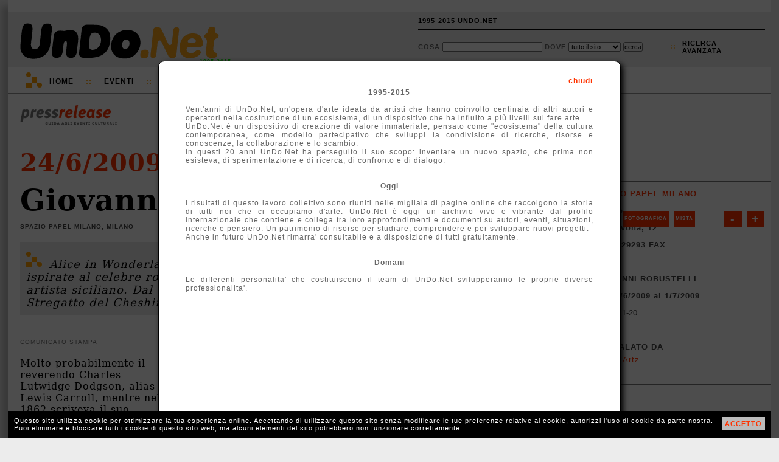

--- FILE ---
content_type: text/html; charset=UTF-8
request_url: http://1995-2015.undo.net/it/mostra/89090
body_size: 7050
content:
<!DOCTYPE HTML PUBLIC "-//W3C//DTD HTML 4.01 Transitional//EN" "http://www.w3.org/TR/html4/loose.dtd">
<html lang="it">
<head>
<meta charset="utf-8">
<title>Giovanni Robustelli Spazio Papel Milano Milano</title>
<META NAME="Description" CONTENT="Alice in Wonderland. La mostra si compone di una serie di immagini inedite ispirate al celebre romanzo di Lewis Carroll, realizzate a penna dal giovane artista siciliano. Dal Bianconiglio, al Cappellaio Matto, dal Brucaliffo, allo Stregatto del Cheshire, alla Regina di Cuori...">
<meta property="og:image" content="http://www.undo.net/Pressrelease/foto/1245322892b.jpg" /><link rel="alternate" type="application/rss+xml" title="UnDo.Net " href="http://www2.undo.net/feed/rss.php/novita/" />
<link rel="alternate" type="application/rss+xml" title="UnDo.Net eventi di oggi" href="http://www2.undo.net/feed/rss.php/today/" />
<link rel="alternate" type="application/rss+xml" title="UnDo.Net ultimi eventi" href="http://www2.undo.net/feed/rss.php" />
<link href="/it/style.css" rel="stylesheet" type="text/css" title="stile">
<script src="/it/undo.js" type="text/javascript"></script>
<script src="http://api.visual.paginegialle.it/tcolnew/mapsapi/pgMap2.js?id=abc" type="text/javascript"></script>
<script type="text/javascript"><!--//<![CDATA[
function lanciajspostcaricamento()
        {
		body_onload();
	document.getElementById('pushinterna').innerHTML='';
	}
//]]>--></script> 
<style type="text/css" media="print">
.leader, #pushinterna, #boxaccesso, #boxmotorediricerca, #navigator, #footer, #pressfondointerna, #presstoolinterna, #storico, #contlogo, #contbandx, #mapcommand, #gban { display:none }
#contlogostampa { display:block; }
#pressimginterna img { width:250px; }
#undo { border:0px; box-shadow:none; -moz-box-shadow:none; -webkit-box-shadow:none;margin:0px;}
</style>
</head>
<body onload="lanciajspostcaricamento()">
<div id="undo">

<div class="leader">
</div>



<div id="header" class="header"><div id="headercont">

<div id="contlogo">network per la cultura</div>
<div id="contlogostampa"><img src="/it/img/undonet.png"></div>
<div id="contbeta">1995-2015</div>

<div id="boxaccesso">
<ul>
<li><a href="javascript:void(0)" onclick="chiamafull('theend');$('#fullboxpersonalcontent').css('height','600px');">1995-2015 UNDO.NET</a></li>
<!-- non vi voglio piu' vedere!
<li>::</li>
<li><a href="javascript:void(0)" onclick="document.location='mailto:staff@undo.net';">CONTATTI</a></li>
-->
<li>&nbsp;</li>
</ul>
</div>

<div id="boxmotorediricerca">
<form method=get action="/it/search.php" id="motorediricerca">
<div style="float:left;margin-top:4px;">
Cosa <input type=text name=q style="width:160px"> 
Dove 
<select name=s>
<option value="">tutto il sito</option>
<option>eventi</option>
<option>articoli</option>
<option>video e audio</option>
</select>
<input type="submit" value="cerca">
</div>
<div id="ricercaavanzatapunti">::</div>
<div id="ricercaavanzata"><a href="javascript:void(0)" onclick="chiamafull('ricercaeventi')">ricerca<br>avanzata</a></div>
</form>
</div>

</div></div>

<div id="navigator" class="nav">
<div id="navigatorcont">
<div id="loghetto">
	<div class="circ1"></div>
	<div class="circ2"></div>
	<div class="quad1"></div>
	<div class="quad2"></div>

	<div class="racc1"></div>
	<div class="racc2"></div>
	<div class="racc3"></div>
</div>
<ul>
<li class="primo"><a href="/it/index.php?eventi=incorso">Home</a></li>
<li class="duep">::</li>
<li style="position:relative"><a href="javascript:void(0)" onclick="if(document.getElementById('combo3').style.display=='block') $('#combo3').slideUp('fast'); else if(document.getElementById('combo3').style.display=='none') $('#combo3').slideDown('fast');chiudi('combo4','combo2','combo1');">Eventi</a>
	<div id="combo3" class="combo" style="display:none">
	<ul>
	<!-- <li><a href="/it/?#ita">di oggi</a></li> -->
	<li><a href="/it/?eventi=incorso#ita">in corso</a></li>
	<!-- <li><a href="/it/?eventi=prossimamente#ita">a breve</a></li> -->
	<li><a href="/it/maps.php">mappe</a></li>
	</ul>
	</div>
<li class="duep">::</li>
<li style="position:relative"><a href="javascript:void(0)" onclick="if(document.getElementById('combo2').style.display=='block') $('#combo2').slideUp('fast'); else if(document.getElementById('combo2').style.display=='none') $('#combo2').slideDown('fast');chiudi('combo4','combo3','combo1'); ">TV</a>
	<div id="combo2" class="combo" style="display:none">
	<ul>
	<li>Video:</li>
	<li><a href="/it/videofocus">VideoFocus</a></li>
	<li><a href="/it/videopool">VideoPool</a></li>
	<li><a href="/it/duevideo">2video d'artista</a></li>
	<li><a href="http://arthub.undo.net/" target=_blank>Arthub</a></li>
	<li>Audio:</li>
	<li><a href="/it/voices">voices</a></li>
	</ul>
	</div>
</li>
<li class="duep">::</li>
<li><a href="/it/argomenti">Argomenti</a></li>
<li class="duep">::</li>
<li><a href="/it/magazines">Magazines</a></li>
<li class="duep">::</li>
<li style="position:relative"><a href="/it/pag.php?a=1287046174">Progetti</a>
</li>
</ul>
</div>
</div>


<div id="pushinterna" class="aside" >

</div>

<div style="position:relative;">

<div id="colonne">
        <div id="colonnadx">
	        <br><br>
<!--
	<span style="color:#ff3300;font-weight:bold;letter-spacing:normal;font-size:18px; font-family:Georgia,\'Dejavu Serif\'; ">Lavori in corso</span>
	        <br><br>
		        <span style="text-align:left;color:#000;letter-spacing:0px;line-height:16px;font-weight:bold;font-size:10px;">

			La newsletter &egrave; sospesa e le pubblicazioni potranno subire dei ritardi.<br>
			Stiamo lavorando per voi!!!
</span>
			        <br>
				        <br>
-->

	                <div id="contbandx" style="display:none;text-align:center;width:100%;height:265px;" class="aside"><br>
			</div>
		<br>
		<br>

		<br>
		<br>
		<br>
		<br>
		<div class="pressschedainternaprima">
			<div style="margin:5px 10px">
		<a href="/it/sede/19388" class="arancio">Spazio Papel Milano</a><br>
		<div style="text-transform:none;">Milano</div>
		<div style="text-transform:none;">via Savona, 12</div>
		<div style="text-transform:none;">02 89429293 FAX      </div>
		<a href="http://www.spaziopapel.net" target=_blank class="arancio">WEB</a>
		<br>
		<span >Giovanni Robustelli</span><br>
		<span style="text-transform:none;">dal 24/6/2009 al 1/7/2009</span><br>
		<div style="font-weight:normal;text-transform:none;letter-spacing:0px">lu-sab 11-20</div>
		<div style=""> </div>
		
		<br>
		Segnalato da<br>
		<p style="line-height:14px;"><a href="/it/segnalatoda/Inform+Artz" class="arancio" style="font-weight:normal;text-transform:none">Inform Artz</a></p>
		<br>
			</div>
		</div>
		
		<div class="pressschedainterna" style="padding-top:10px;position:relative;height:310px;"><div style="position:absolute;top:10px;left:0px;height:300px;width:300px;width:100%;z-index:0;">	 <div id="mapcontainer" style="clear:both"></div>

	<div style="position:relative" id="mapcommand">
	<div style="position:absolute;top:-300px;left:10px;font-size:8px;z-index:1000;width:280px">
	<div style="float:right;background:#ff3300;margin:4px 0px 4px 4px;line-height:20px;padding:3px;"><a href="javascript:map1.zoomIn();" style="color:white;font-weight:bold;font-size:20px;padding:0px 5px;text-decoration:none">+</a></div>
	<div style="float:right;background:#ff3300;margin:4px;line-height:20px;padding:3px"><a href="javascript:map1.zoomOut();" style="color:white;font-weight:bold;font-size:20px;padding:0px 8px;;text-decoration:none">-</a></div>
	 <div style="float:left;background:#ff3300;line-height:20px;margin:4px 4px 4px 0px;padding:3px;"><a href="javascript:map1.setMapType(PGMAP_TYPE_MAP);" style="color:white;font-weight:bold;text-decoration:none">Mappa</a></div>  
	 <div style="float:left;background:#ff3300;margin:4px;line-height:20px;padding:3px;"><a href="javascript:map1.setMapType(PGMAP_TYPE_ORTO);" style="color:white;font-weight:bold;text-decoration:none">Fotografica</a></div>
	 <div style="float:left;background:#ff3300;margin:4px;line-height:20px;padding:3px;"><a href="javascript:map1.setMapType(PGMAP_TYPE_MIXED);" style="color:white;font-weight:bold;text-decoration:none">Mista</a></div>
	 </div>
	 </div>


	<script type="text/javascript">
var map1;
function body_onload() {
map1 = new PGMappy({nameContainer: 'mapcontainer', lon:9.16745, lat:45.4552, mapWidth: 300, mapHeight:300});
var point1 = new PGPoint({lon:9.16745, lat:45.4552});
map1.pointAdder(point1);
document.getElementById("mapcontainer").style.width='100%';
map1.setMapType(PGMAP_TYPE_MIXED);
map1.setCenterAndZoom();
}
function afterGeoCod(pgAddress) {
	if (pgAddress) {
	var pgPoint = new PGPoint({ pgAddress:pgAddress,
	txt: 'Geo'});
	}
}
	</script>
	<!--
	<a class="arancio">altre sedi espositive vicine</a><br>
	<a class="arancio">altri eventi vicini</a>
	<br>
	-->
	<br></div></div>
		
		<div class="pressschedainterna">	approfondimenti<br>
	<p style="text-transform:none;font-weight:normal;line-height:14px">
	<a href="/it/persone/Giovanni+Robustelli" class="arancio">Giovanni Robustelli</a><br>
	</p>
	<br></div>
		
		<div class="pressschedainterna" id="gban"><br>
			<center>

			</center>

		</div>

	</div>
	&nbsp;
	<br>
	<div id="colonnasx" class="article">
		<div id="pressinterna">
		<div id="presstoolinterna" style="position:relative;width:500px;text-transform:none">
		<div style="float:right">
		<div style="border:1px solid #888;float:right;padding:3px 3px 3px 3px;margin-left:10px;"><a href="/it/mostra/89390" title="scorri le inaugurazioni del 24/6/2009"><img src="img/freccina-dx.png" style="border:0px;"></a></div>
		<div style="border:1px solid #888;float:right;padding:3px 3px 3px 3px;margin-left:10px;"><a href="/it/mostra/89430" title="scorri le inaugurazioni del 24/6/2009"><img src="img/freccina-sx.png" style="border:0px;"></a></div>
		</div>
			<div style="margin-top:4px;position:relative;float:right;text-transform:uppercase">
			
				
				<!-- a href="javascript:void(0)" onclick="apri('condividi');chiama('condividiemailhttp://1995-2015.undo.net/it/mostra/89090','condividi')" title="condividi via email">Invia</a>
				         <div id="condividi" class="boxundosopoco" style="top:0px;left:0px"> </div>
				&nbsp;::&nbsp;
				<a href="javascript:void(0)" onclick="chiamafull('playlist-|-http://1995-2015.undo.net%2Fit%2Fmostra%2F89090-|-eventi-|-Giovanni Robustelli, Spazio Papel Milano')" title="Crea o aggiorna la tua Playlist">playlist</a>
				&nbsp;::&nbsp;
				-->
				<a href="javascript:void(0)" class="arancio" onclick="document.getElementById('calinterna').style.display='block';document.getElementById('calinternaopposto').style.display='block';">calendario eventi</a>
				&nbsp;::&nbsp;
					<div id="calinterna" class="boxundosopoco">
	<div style="position:absolute;top:1px;right:2px;" id="calitachiudi"><a href="javascript:void(0)" onclick="document.getElementById('calinterna').style.display='none';document.getElementById('calinternaopposto').style.display='none';" style="color:#ff3300">X</a></div>
	<div id="calinternacont"></div>
	</div>
	<div id="calinternaopposto" class="boxundosopocoopposto">
	</div>
<script language="Javascript">
<!-- 
calendario("interna",0,0,0,1,","); 

// -->
</script>
			</div>
			<br style="clear:left"><br><br><br>
				
		</div>
		<div style="border-bottom:1px dotted #777;padding-bottom:16px;margin-bottom:20px"><a href="/it/#ita"><img src="img/pressrelease.png" width=160 border=0></a></div>
		<h3><a href="/it/?d=24&m=6&Y=2009">24/6/2009</a></h3>

		<h1>Giovanni Robustelli</h1>
		<h4>Spazio Papel Milano, Milano</h4>
		
		<div style="position:relative;min-height:40px">
			<div id="loghetto" style=" margin-left:10px;margin-top:16px;margin-bottom:0px">
			<div class="circ1"></div>
			<div class="circ2"></div>
			<div class="quad1"></div>
			<div class="quad2"></div>
			<div class="racc1"></div>
			<div class="racc2"></div>
			<div class="racc3"></div>
			</div>
		<p class="sinossi" style="min-height:40px;padding-top:26px">Alice in Wonderland. La mostra si compone di una serie di immagini inedite ispirate al celebre romanzo di Lewis Carroll, realizzate a penna dal giovane artista siciliano. Dal Bianconiglio, al Cappellaio Matto, dal Brucaliffo, allo Stregatto del Cheshire, alla Regina di Cuori...</p>
		</div>
		
	<br>
		<div id="pressimginterna"><img src="/Pressrelease/foto/1245322892b.jpg"></div>
		<div class="sottotitolo">comunicato stampa</div>
		<p>
		Molto probabilmente il reverendo Charles Lutwidge Dodgson, alias Lewis
Carroll, mentre nel 1862 scriveva il suo primo strambo libro per le
sorelline Liddell, la prediletta Alice in primis, non immaginava quale segno
profondo e indelebile avrebbe lasciato non solo nella storia della
letteratura fantastica, ma proprio nell'immaginario fantastico mondiale
dell'Ottocento, di tutto il Novecento, e ancora del Duemila... Precipitare
vertiginosamente nel pozzo della sfrenata inventiva carrolliana inseguendo
un improbabile coniglio bianco in perenne ritardo, difatti, sarebbe
diventato il gioco preferito di generazioni di lettori non meno che di
generazioni di illustratori - dai primi austeri e seminali John Tenniel e
Arthur Rackham al rotondo Walt Disney della cinematografia animata, e dal
geniale revisore Ralph Steadman per le edizioni del centenario fino al
nostro Emanuele Luzzati di fine millennio - tutti prima ansiosi e poi beati
di potersi finalmente immergere in quel mondo parallelo dove tutto può
accadere, tra realtà sorprendenti in perenne trasformazione e personaggi dai
caratteri davvero imprevedibili. Per chi lavora con le immagini, il
meraviglioso paese di Alice è decisamente la Terra Promessa, il Bengodi più
sardanapalesco, un Perù disseminato di ricchezze gratuite, la Bibbia
dell'invenzione visiva, la più lussureggiante giungla psichedelica, un
Atlantide di sorprese.<br><br> Illustrare le corsette della ragazzina vittoriana di
qua e di là, tra questo e quello, da un capitolo all'altro, è un vero
regalo, anzi è un premio, addirittura è la realizzazione esaustiva di un
sogno inseguito fin dall'infanzia. Che bellezza, dunque, e che fortuna per
il giovane Giovanni Robustelli essere già arrivato lì, diciamo pure
attraverso lo specchio. Per nulla intimorito dalle possibili difficoltà
dell'impresa, si è tuffato a capofitto nella tana del coniglio e non ha
tralasciato di esplorarla in ogni suo angolino. Ha subito individuato le
caratteristiche della sua compagna d'avventure Alice, una sfrontatella che
però è curiosa degli altri, e con lei al fianco ha incontrato uno dopo
l'altro i vari sacerdoti della meraviglia: il Bianconiglio, il Cappellaio
Matto, il Brucaliffo, lo Stregatto del Cheshire, la Regina di Cuori e tutti
gli altri. Le sue lunghe inusuali panoramiche orizzontali hanno il potere di
trascinare anche noi proprio in mezzo a quelle situazioni soavemente
balorde. <br><br>Ed è lì, girando lentamente lo sguardo da sinistra a destra e da
destra a sinistra, che sbalordiamo non solo per quanto vediamo ma per come
lo vediamo. A sorpresa, l'arte "teen" di Robustelli è già pienamente matura.
Il suo segno veloce sa bene subito - per istinto? - dove insistere e dove
tralasciare. Così ambienti e personaggi occupano i propri spazi imponendosi
per quel che sono, materia d'inchiostro e di sogno, senza disturbarsi a
vicenda. Tutti espressivi quanto basta: lei e gli umani, gli animali e i
vegetali, persino gli inanimati. Si tratta, è evidente alla prima occhiata,
di un'interpretazione di classe, anzi di gran classe. Lo testimoniano i
monelli piedini scalzi della protagonista, i baffi a riccio del cappellaio,
lo sguardo interrogativo del grifone, l'anarchico intreccio di tronchi del
bosco, la voluttà ascendente del bruco in discesa, l'eleganza pelosa del
coniglio, l'antico sdegno della cuoca lanciastoviglie, o l'ombra di Alice
nel turbine delle carte da gioco. Se fosse cresciuto cinquant'anni fa, a
questo punto Robustelli sarebbe un grande e famoso illustratore italiano.
Vivendo e operando oggi, è un grande illustratore italiano ancora
misconosciuto. Che aspettiamo a valutarlo per quanto si meriterebbe? Presto,
su, facciamo presto, ci ricorda l'orologio che corre nel taschino del
coniglio in corsa!<br><br>

Per l’occasione le Edizioni Papel hanno realizzato un cofanetto a tiratura
limitatissima con le stampe numerate e firmate delle 12 opere in mostra, con
una presentazione del lavoro di Giovanni Robustelli scritta da Ferruccio
Giromini.<br><br>


inaugurazione: giovedì 25 giugno ore 18.30<br><br>

Spazio Papel<br>
via Savona, 12 - Milano <br>
Apertura: da lunedì a sabato orario continuato 11.00-20.00<br>
Ingresso libero</p>
		 
		 <div style="clear:left"></div>

		<a name="share"></a>
		<div id="pressfondointerna">
			<div style="border:1px solid #888;float:right;padding:3px 3px 3px 3px;margin-left:10px;margin-top:7px;margin-right:0px"><a href="/it/mostra/89390"><img src="img/freccina-dx.png" style="border:0px;"></a></div>
			 <div style="border:1px solid #888;float:right;padding:3px 3px 3px 3px;margin-left:10px;margin-top:7px;margin-right:0px"><a href="/it/mostra/89430"><img src="img/freccina-sx.png" style="border:0px;"></a></div>
			<div style="background-image:url('img/widgetPRINT.png');background-repeat:no-repeat;padding-left:20px"><a href="javascript:window.print()" class="arancio">stampa</a></div>
			<div><a href="http://1995-2015.undo.net/it/mostra/89090" onclick="aprichiudi('permalink');return false" class="arancio">permanent link</a><div style="position:absolute" id="permalink"><input type=text value="http://1995-2015.undo.net/it/mostra/89090"></div></div>
			<div>
				
			</div>
		</div>
		 <div style="margin:20px 0px; height:100%;border:1px solid #bbb;padding:7px 10px ;
		 -moz-box-shadow: 3px 3px 3px #bbb;
		   -webkit-box-shadow: 3px 3px 3px #bbb;
		     box-shadow: 3px 3px 3px #bbb;
		     " id="storico">
		 <div style="color:#444;font-weight:bold;font-family:Verdana,Lucida,Arial,Helvetica;text-transform:uppercase;margin-top:10px;">
			<a href="/it/sede/19388">Spazio Papel Milano</a>
			</div>
		 		<div class="pressstoricobox">
			<div class="pressstoricoboxtop">
			<b>IN ARCHIVIO</b> <span style="font-size:9px">[36]</span> <br>
			</div>

			<div class="pressstoricoboxbottom">
			<a href="/it/mostra/194094" class="pressstoricoboxbottomlink">Giovanni Robustelli</a><br>
			<span style="font-size:9px">dal 26/9/2015 al 16/10/2015</span>
			</div>
		</div>
			 <div style="clear:both;font-family:Verdana,Lucida,Arial,Helvetica;font-size:12px;display:none"><br>
			 Attiva la tua <a href="javascript:void(0)" onclick="chiamafull('descrlineadiretta-|-19388-|-')" class="bold">LINEA DIRETTA</a> con questa sede
		 </div>
		</div>
	</div>
</div>
<br clear="all">
</div>
<div style="clear:both"></div>
<br>
<div style="clear:both"></div>
	<div style="clear:both"></div>
	<div id="footer" class="footer">
	<div id="footermap">
		<ul>
		<li>Eventi</li>
		<!-- <li><a href="/it/?#ita">di Oggi</a></li> -->
		<li><a href="/it/?eventi=incorso#ita">In corso</a></li>
		<!-- <li><a href="/it/?eventi=prossimamente#ita">A breve</a></li> -->
		<li><a href="/it/maps.php">mappe</a></li>
		</ul>
		<ul>
		<li>TV</li>
		<li><a href="/it/videofocus">VideoFocus</a></li>
		<li><a href="/it/videopool">VideoPool</a></li>
		<li><a href="/it/duevideo">2video</a></li>
		<li><a href="http://arthub.undo.net/" target=_blank>arthub</a></li>
		<li><a href="/it/voices">voices</a></li>
		<li><a href="/it/ilsuonodellarte">il suono dell'arte</a></li>
		</ul>
		<ul>
		<li>Articoli</li>
		<li><a href="/it/argomenti">argomenti</a></li>
		<li><a href="/it/magazines">magazines</a></li>
		</ul>
	</div>
	<div id="footercont">
	<div style="position:absolute;top:12px;right:2px;width:16px;height:16px;">
	<div style="position:relative;width:16px;height:16px;" title="Flip 1994-2012 R.I.P.">
	<div style="position:absolute;top:14px;left:0px;width:10px;height:2px;background:white"></div>
	<div style="position:absolute;top:12px;left:2px;width:6px;height:2px;background:white"></div>
	<div style="position:absolute;top:10px;left:4px;width:2px;height:2px;background:white"></div>
	<div style="position:absolute;top:6px;left:2px;width:6px;height:4px;background:white"></div>
	<div style="position:absolute;top:4px;left:2px;width:2px;height:4px;background:white"></div>
	<div style="position:absolute;top:4px;left:6px;width:2px;height:4px;background:white"></div>
	<div style="position:absolute;top:10px;left:10px;width:2px;height:4px;background:white"></div>
	<div style="position:absolute;top:8px;left:12px;width:2px;height:2px;background:white"></div>
	</div>
	</div>
	<div id="loghetto2" style="margin:0px 0px 0px 20px">
	        <div class="circ1"></div>
		<div class="circ2"></div>
		<div class="quad1"></div>
		<div class="quad2"></div>
		<div class="racc1"></div>
		<div class="racc2"></div>
		<div class="racc3"></div>
	</div>

<ul>
<li class="primo">UnDo<span class="giallo">.Net</span></li>
<li class="ultimo">Copyleft 1995-2015</li>
</ul>

</div></div>

<div id="cookiealert"><div id="cookiealertcont"></div></div>
</div>

<div id="fullpersonal" onclick="this.style.display='none';document.getElementById('fullboxpersonal').style.display='none';" style=" -moz-opacity:0.7; filter:alpha(opacity=70); opacity:0.7;">
</div>
<div id="fullboxpersonal">
<div id="fullboxpersonalcontent">

</div>
</div>


</body>
</html>
